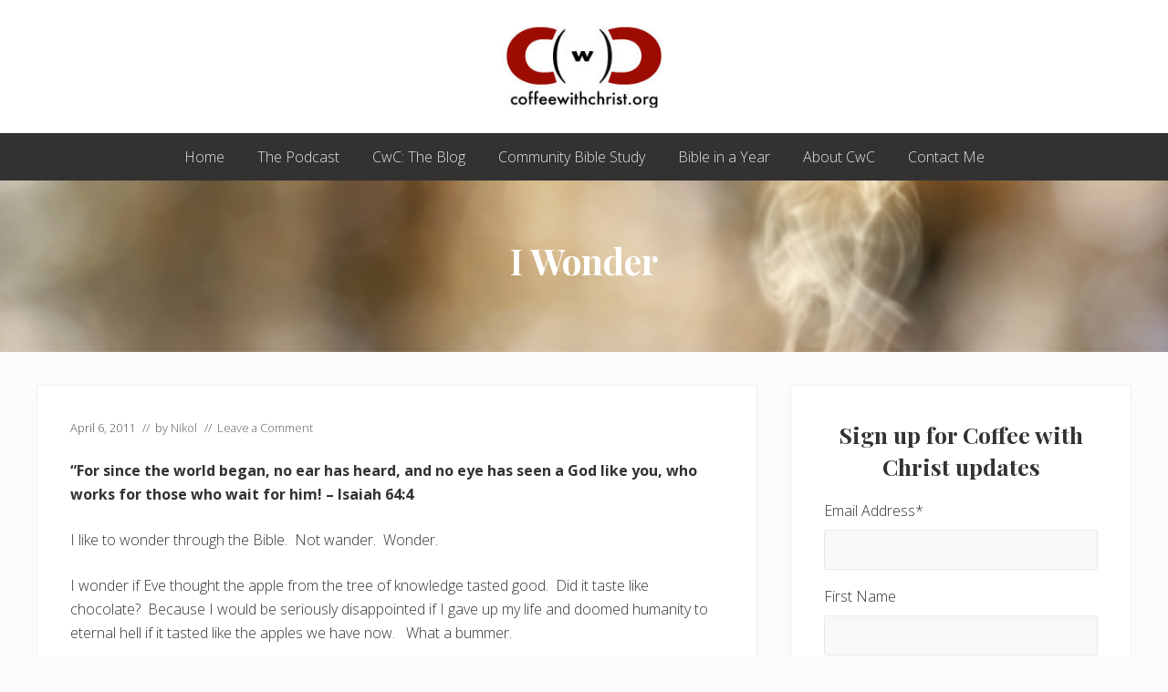

--- FILE ---
content_type: text/html; charset=UTF-8
request_url: https://coffeewithchrist.org/2011/04/i-wonder/
body_size: 12110
content:
<!DOCTYPE html>
<html lang="en">
<head >
<meta charset="UTF-8" />
<meta name="viewport" content="width=device-width, initial-scale=1" />
<title>I Wonder</title>
<meta name='robots' content='max-image-preview:large' />
<link rel='dns-prefetch' href='//fonts.googleapis.com' />
<link rel='dns-prefetch' href='//s.w.org' />
<link rel="alternate" type="application/rss+xml" title="Coffee with Christ &raquo; Feed" href="https://coffeewithchrist.org/feed/" />
<link rel="alternate" type="application/rss+xml" title="Coffee with Christ &raquo; Comments Feed" href="https://coffeewithchrist.org/comments/feed/" />
<link rel="alternate" type="application/rss+xml" title="Coffee with Christ &raquo; I Wonder Comments Feed" href="https://coffeewithchrist.org/2011/04/i-wonder/feed/" />
<link rel="canonical" href="https://coffeewithchrist.org/2011/04/i-wonder/" />
		<!-- This site uses the Google Analytics by ExactMetrics plugin v8.4.1 - Using Analytics tracking - https://www.exactmetrics.com/ -->
		<!-- Note: ExactMetrics is not currently configured on this site. The site owner needs to authenticate with Google Analytics in the ExactMetrics settings panel. -->
					<!-- No tracking code set -->
				<!-- / Google Analytics by ExactMetrics -->
		<script type="text/javascript">
window._wpemojiSettings = {"baseUrl":"https:\/\/s.w.org\/images\/core\/emoji\/14.0.0\/72x72\/","ext":".png","svgUrl":"https:\/\/s.w.org\/images\/core\/emoji\/14.0.0\/svg\/","svgExt":".svg","source":{"concatemoji":"https:\/\/coffeewithchrist.org\/wp-includes\/js\/wp-emoji-release.min.js?ver=6.0.11"}};
/*! This file is auto-generated */
!function(e,a,t){var n,r,o,i=a.createElement("canvas"),p=i.getContext&&i.getContext("2d");function s(e,t){var a=String.fromCharCode,e=(p.clearRect(0,0,i.width,i.height),p.fillText(a.apply(this,e),0,0),i.toDataURL());return p.clearRect(0,0,i.width,i.height),p.fillText(a.apply(this,t),0,0),e===i.toDataURL()}function c(e){var t=a.createElement("script");t.src=e,t.defer=t.type="text/javascript",a.getElementsByTagName("head")[0].appendChild(t)}for(o=Array("flag","emoji"),t.supports={everything:!0,everythingExceptFlag:!0},r=0;r<o.length;r++)t.supports[o[r]]=function(e){if(!p||!p.fillText)return!1;switch(p.textBaseline="top",p.font="600 32px Arial",e){case"flag":return s([127987,65039,8205,9895,65039],[127987,65039,8203,9895,65039])?!1:!s([55356,56826,55356,56819],[55356,56826,8203,55356,56819])&&!s([55356,57332,56128,56423,56128,56418,56128,56421,56128,56430,56128,56423,56128,56447],[55356,57332,8203,56128,56423,8203,56128,56418,8203,56128,56421,8203,56128,56430,8203,56128,56423,8203,56128,56447]);case"emoji":return!s([129777,127995,8205,129778,127999],[129777,127995,8203,129778,127999])}return!1}(o[r]),t.supports.everything=t.supports.everything&&t.supports[o[r]],"flag"!==o[r]&&(t.supports.everythingExceptFlag=t.supports.everythingExceptFlag&&t.supports[o[r]]);t.supports.everythingExceptFlag=t.supports.everythingExceptFlag&&!t.supports.flag,t.DOMReady=!1,t.readyCallback=function(){t.DOMReady=!0},t.supports.everything||(n=function(){t.readyCallback()},a.addEventListener?(a.addEventListener("DOMContentLoaded",n,!1),e.addEventListener("load",n,!1)):(e.attachEvent("onload",n),a.attachEvent("onreadystatechange",function(){"complete"===a.readyState&&t.readyCallback()})),(e=t.source||{}).concatemoji?c(e.concatemoji):e.wpemoji&&e.twemoji&&(c(e.twemoji),c(e.wpemoji)))}(window,document,window._wpemojiSettings);
</script>
<style type="text/css">
img.wp-smiley,
img.emoji {
	display: inline !important;
	border: none !important;
	box-shadow: none !important;
	height: 1em !important;
	width: 1em !important;
	margin: 0 0.07em !important;
	vertical-align: -0.1em !important;
	background: none !important;
	padding: 0 !important;
}
</style>
	<link rel='stylesheet' id='flick-css'  href='https://coffeewithchrist.org/wp-content/plugins/mailchimp//css/flick/flick.css?ver=6.0.11' type='text/css' media='all' />
<link rel='stylesheet' id='mailchimpSF_main_css-css'  href='https://coffeewithchrist.org/?mcsf_action=main_css&#038;ver=6.0.11' type='text/css' media='all' />
<!--[if IE]>
<link rel='stylesheet' id='mailchimpSF_ie_css-css'  href='https://coffeewithchrist.org/wp-content/plugins/mailchimp/css/ie.css?ver=6.0.11' type='text/css' media='all' />
<![endif]-->
<link rel='stylesheet' id='atomic-blocks-fontawesome-css'  href='https://coffeewithchrist.org/wp-content/plugins/atomic-blocks/dist/assets/fontawesome/css/all.min.css?ver=1626864714' type='text/css' media='all' />
<link rel='stylesheet' id='genesis-blocks-style-css-css'  href='https://coffeewithchrist.org/wp-content/plugins/genesis-blocks/dist/style-blocks.build.css?ver=1766672264' type='text/css' media='all' />
<link rel='stylesheet' id='wp-block-library-css'  href='https://coffeewithchrist.org/wp-includes/css/dist/block-library/style.min.css?ver=6.0.11' type='text/css' media='all' />
<link rel='stylesheet' id='atomic-blocks-style-css-css'  href='https://coffeewithchrist.org/wp-content/plugins/atomic-blocks/dist/blocks.style.build.css?ver=1626864714' type='text/css' media='all' />
<style id='global-styles-inline-css' type='text/css'>
body{--wp--preset--color--black: #000000;--wp--preset--color--cyan-bluish-gray: #abb8c3;--wp--preset--color--white: #ffffff;--wp--preset--color--pale-pink: #f78da7;--wp--preset--color--vivid-red: #cf2e2e;--wp--preset--color--luminous-vivid-orange: #ff6900;--wp--preset--color--luminous-vivid-amber: #fcb900;--wp--preset--color--light-green-cyan: #7bdcb5;--wp--preset--color--vivid-green-cyan: #00d084;--wp--preset--color--pale-cyan-blue: #8ed1fc;--wp--preset--color--vivid-cyan-blue: #0693e3;--wp--preset--color--vivid-purple: #9b51e0;--wp--preset--gradient--vivid-cyan-blue-to-vivid-purple: linear-gradient(135deg,rgba(6,147,227,1) 0%,rgb(155,81,224) 100%);--wp--preset--gradient--light-green-cyan-to-vivid-green-cyan: linear-gradient(135deg,rgb(122,220,180) 0%,rgb(0,208,130) 100%);--wp--preset--gradient--luminous-vivid-amber-to-luminous-vivid-orange: linear-gradient(135deg,rgba(252,185,0,1) 0%,rgba(255,105,0,1) 100%);--wp--preset--gradient--luminous-vivid-orange-to-vivid-red: linear-gradient(135deg,rgba(255,105,0,1) 0%,rgb(207,46,46) 100%);--wp--preset--gradient--very-light-gray-to-cyan-bluish-gray: linear-gradient(135deg,rgb(238,238,238) 0%,rgb(169,184,195) 100%);--wp--preset--gradient--cool-to-warm-spectrum: linear-gradient(135deg,rgb(74,234,220) 0%,rgb(151,120,209) 20%,rgb(207,42,186) 40%,rgb(238,44,130) 60%,rgb(251,105,98) 80%,rgb(254,248,76) 100%);--wp--preset--gradient--blush-light-purple: linear-gradient(135deg,rgb(255,206,236) 0%,rgb(152,150,240) 100%);--wp--preset--gradient--blush-bordeaux: linear-gradient(135deg,rgb(254,205,165) 0%,rgb(254,45,45) 50%,rgb(107,0,62) 100%);--wp--preset--gradient--luminous-dusk: linear-gradient(135deg,rgb(255,203,112) 0%,rgb(199,81,192) 50%,rgb(65,88,208) 100%);--wp--preset--gradient--pale-ocean: linear-gradient(135deg,rgb(255,245,203) 0%,rgb(182,227,212) 50%,rgb(51,167,181) 100%);--wp--preset--gradient--electric-grass: linear-gradient(135deg,rgb(202,248,128) 0%,rgb(113,206,126) 100%);--wp--preset--gradient--midnight: linear-gradient(135deg,rgb(2,3,129) 0%,rgb(40,116,252) 100%);--wp--preset--duotone--dark-grayscale: url('#wp-duotone-dark-grayscale');--wp--preset--duotone--grayscale: url('#wp-duotone-grayscale');--wp--preset--duotone--purple-yellow: url('#wp-duotone-purple-yellow');--wp--preset--duotone--blue-red: url('#wp-duotone-blue-red');--wp--preset--duotone--midnight: url('#wp-duotone-midnight');--wp--preset--duotone--magenta-yellow: url('#wp-duotone-magenta-yellow');--wp--preset--duotone--purple-green: url('#wp-duotone-purple-green');--wp--preset--duotone--blue-orange: url('#wp-duotone-blue-orange');--wp--preset--font-size--small: 13px;--wp--preset--font-size--medium: 20px;--wp--preset--font-size--large: 36px;--wp--preset--font-size--x-large: 42px;}.has-black-color{color: var(--wp--preset--color--black) !important;}.has-cyan-bluish-gray-color{color: var(--wp--preset--color--cyan-bluish-gray) !important;}.has-white-color{color: var(--wp--preset--color--white) !important;}.has-pale-pink-color{color: var(--wp--preset--color--pale-pink) !important;}.has-vivid-red-color{color: var(--wp--preset--color--vivid-red) !important;}.has-luminous-vivid-orange-color{color: var(--wp--preset--color--luminous-vivid-orange) !important;}.has-luminous-vivid-amber-color{color: var(--wp--preset--color--luminous-vivid-amber) !important;}.has-light-green-cyan-color{color: var(--wp--preset--color--light-green-cyan) !important;}.has-vivid-green-cyan-color{color: var(--wp--preset--color--vivid-green-cyan) !important;}.has-pale-cyan-blue-color{color: var(--wp--preset--color--pale-cyan-blue) !important;}.has-vivid-cyan-blue-color{color: var(--wp--preset--color--vivid-cyan-blue) !important;}.has-vivid-purple-color{color: var(--wp--preset--color--vivid-purple) !important;}.has-black-background-color{background-color: var(--wp--preset--color--black) !important;}.has-cyan-bluish-gray-background-color{background-color: var(--wp--preset--color--cyan-bluish-gray) !important;}.has-white-background-color{background-color: var(--wp--preset--color--white) !important;}.has-pale-pink-background-color{background-color: var(--wp--preset--color--pale-pink) !important;}.has-vivid-red-background-color{background-color: var(--wp--preset--color--vivid-red) !important;}.has-luminous-vivid-orange-background-color{background-color: var(--wp--preset--color--luminous-vivid-orange) !important;}.has-luminous-vivid-amber-background-color{background-color: var(--wp--preset--color--luminous-vivid-amber) !important;}.has-light-green-cyan-background-color{background-color: var(--wp--preset--color--light-green-cyan) !important;}.has-vivid-green-cyan-background-color{background-color: var(--wp--preset--color--vivid-green-cyan) !important;}.has-pale-cyan-blue-background-color{background-color: var(--wp--preset--color--pale-cyan-blue) !important;}.has-vivid-cyan-blue-background-color{background-color: var(--wp--preset--color--vivid-cyan-blue) !important;}.has-vivid-purple-background-color{background-color: var(--wp--preset--color--vivid-purple) !important;}.has-black-border-color{border-color: var(--wp--preset--color--black) !important;}.has-cyan-bluish-gray-border-color{border-color: var(--wp--preset--color--cyan-bluish-gray) !important;}.has-white-border-color{border-color: var(--wp--preset--color--white) !important;}.has-pale-pink-border-color{border-color: var(--wp--preset--color--pale-pink) !important;}.has-vivid-red-border-color{border-color: var(--wp--preset--color--vivid-red) !important;}.has-luminous-vivid-orange-border-color{border-color: var(--wp--preset--color--luminous-vivid-orange) !important;}.has-luminous-vivid-amber-border-color{border-color: var(--wp--preset--color--luminous-vivid-amber) !important;}.has-light-green-cyan-border-color{border-color: var(--wp--preset--color--light-green-cyan) !important;}.has-vivid-green-cyan-border-color{border-color: var(--wp--preset--color--vivid-green-cyan) !important;}.has-pale-cyan-blue-border-color{border-color: var(--wp--preset--color--pale-cyan-blue) !important;}.has-vivid-cyan-blue-border-color{border-color: var(--wp--preset--color--vivid-cyan-blue) !important;}.has-vivid-purple-border-color{border-color: var(--wp--preset--color--vivid-purple) !important;}.has-vivid-cyan-blue-to-vivid-purple-gradient-background{background: var(--wp--preset--gradient--vivid-cyan-blue-to-vivid-purple) !important;}.has-light-green-cyan-to-vivid-green-cyan-gradient-background{background: var(--wp--preset--gradient--light-green-cyan-to-vivid-green-cyan) !important;}.has-luminous-vivid-amber-to-luminous-vivid-orange-gradient-background{background: var(--wp--preset--gradient--luminous-vivid-amber-to-luminous-vivid-orange) !important;}.has-luminous-vivid-orange-to-vivid-red-gradient-background{background: var(--wp--preset--gradient--luminous-vivid-orange-to-vivid-red) !important;}.has-very-light-gray-to-cyan-bluish-gray-gradient-background{background: var(--wp--preset--gradient--very-light-gray-to-cyan-bluish-gray) !important;}.has-cool-to-warm-spectrum-gradient-background{background: var(--wp--preset--gradient--cool-to-warm-spectrum) !important;}.has-blush-light-purple-gradient-background{background: var(--wp--preset--gradient--blush-light-purple) !important;}.has-blush-bordeaux-gradient-background{background: var(--wp--preset--gradient--blush-bordeaux) !important;}.has-luminous-dusk-gradient-background{background: var(--wp--preset--gradient--luminous-dusk) !important;}.has-pale-ocean-gradient-background{background: var(--wp--preset--gradient--pale-ocean) !important;}.has-electric-grass-gradient-background{background: var(--wp--preset--gradient--electric-grass) !important;}.has-midnight-gradient-background{background: var(--wp--preset--gradient--midnight) !important;}.has-small-font-size{font-size: var(--wp--preset--font-size--small) !important;}.has-medium-font-size{font-size: var(--wp--preset--font-size--medium) !important;}.has-large-font-size{font-size: var(--wp--preset--font-size--large) !important;}.has-x-large-font-size{font-size: var(--wp--preset--font-size--x-large) !important;}
</style>
<link rel='stylesheet' id='disclosure-picker-plugin-styles-css'  href='https://coffeewithchrist.org/wp-content/plugins/disclosure-picker/css/display.css?ver=6.0.11' type='text/css' media='all' />
<link rel='stylesheet' id='optinforms-stylesheet-css'  href='https://coffeewithchrist.org/wp-content/plugins/optin-forms/css/optinforms.css?ver=1.3.7.1' type='text/css' media='all' />
<link rel='stylesheet' id='optinforms-googleFont-css'  href='//fonts.googleapis.com/css?family=News+Cycle&#038;ver=6.0.11' type='text/css' media='all' />
<link rel='stylesheet' id='ssp-recent-episodes-css'  href='https://coffeewithchrist.org/wp-content/plugins/seriously-simple-podcasting/assets/css/recent-episodes.css?ver=2.7.2' type='text/css' media='all' />
<link rel='stylesheet' id='mc4wp-form-themes-css'  href='https://coffeewithchrist.org/wp-content/plugins/mailchimp-for-wp/assets/css/form-themes.css?ver=4.8.6' type='text/css' media='all' />
<link rel='stylesheet' id='maitheme-google-fonts-css'  href='//fonts.googleapis.com/css?family=Muli%3A200%2C200i%7COpen+Sans%3A300%2C300i%2C400%2C400i%2C700%2C700i%7CPlayfair+Display%3A700%2C700i&#038;ver=1.1.0' type='text/css' media='all' />
<link rel='stylesheet' id='mai-theme-engine-css'  href='https://coffeewithchrist.org/wp-content/plugins/mai-theme-engine/assets/css/mai-theme.min.css?ver=1.13.1' type='text/css' media='all' />
<link rel='stylesheet' id='flexington-css'  href='https://coffeewithchrist.org/wp-content/plugins/mai-theme-engine/assets/css/flexington.min.css?ver=2.5.0' type='text/css' media='all' />
<style id='akismet-widget-style-inline-css' type='text/css'>

			.a-stats {
				--akismet-color-mid-green: #357b49;
				--akismet-color-white: #fff;
				--akismet-color-light-grey: #f6f7f7;

				max-width: 350px;
				width: auto;
			}

			.a-stats * {
				all: unset;
				box-sizing: border-box;
			}

			.a-stats strong {
				font-weight: 600;
			}

			.a-stats a.a-stats__link,
			.a-stats a.a-stats__link:visited,
			.a-stats a.a-stats__link:active {
				background: var(--akismet-color-mid-green);
				border: none;
				box-shadow: none;
				border-radius: 8px;
				color: var(--akismet-color-white);
				cursor: pointer;
				display: block;
				font-family: -apple-system, BlinkMacSystemFont, 'Segoe UI', 'Roboto', 'Oxygen-Sans', 'Ubuntu', 'Cantarell', 'Helvetica Neue', sans-serif;
				font-weight: 500;
				padding: 12px;
				text-align: center;
				text-decoration: none;
				transition: all 0.2s ease;
			}

			/* Extra specificity to deal with TwentyTwentyOne focus style */
			.widget .a-stats a.a-stats__link:focus {
				background: var(--akismet-color-mid-green);
				color: var(--akismet-color-white);
				text-decoration: none;
			}

			.a-stats a.a-stats__link:hover {
				filter: brightness(110%);
				box-shadow: 0 4px 12px rgba(0, 0, 0, 0.06), 0 0 2px rgba(0, 0, 0, 0.16);
			}

			.a-stats .count {
				color: var(--akismet-color-white);
				display: block;
				font-size: 1.5em;
				line-height: 1.4;
				padding: 0 13px;
				white-space: nowrap;
			}
		
</style>
<link rel='stylesheet' id='simple-social-icons-font-css'  href='https://coffeewithchrist.org/wp-content/plugins/simple-social-icons/css/style.css?ver=3.0.2' type='text/css' media='all' />
<link rel='stylesheet' id='mai-lifestyle-pro-css'  href='https://coffeewithchrist.org/wp-content/themes/mai-lifestyle-pro/style.css?ver=1.1.0.11320192215' type='text/css' media='all' />
<script type='text/javascript' src='https://coffeewithchrist.org/wp-includes/js/jquery/jquery.min.js?ver=3.6.0' id='jquery-core-js'></script>
<script type='text/javascript' src='https://coffeewithchrist.org/wp-includes/js/jquery/jquery-migrate.min.js?ver=3.3.2' id='jquery-migrate-js'></script>
<script type='text/javascript' src='https://coffeewithchrist.org/wp-content/plugins/mailchimp//js/scrollTo.js?ver=1.5.7' id='jquery_scrollto-js'></script>
<script type='text/javascript' src='https://coffeewithchrist.org/wp-includes/js/jquery/jquery.form.min.js?ver=4.3.0' id='jquery-form-js'></script>
<script type='text/javascript' id='mailchimpSF_main_js-js-extra'>
/* <![CDATA[ */
var mailchimpSF = {"ajax_url":"https:\/\/coffeewithchrist.org\/"};
/* ]]> */
</script>
<script type='text/javascript' src='https://coffeewithchrist.org/wp-content/plugins/mailchimp//js/mailchimp.js?ver=1.5.7' id='mailchimpSF_main_js-js'></script>
<script type='text/javascript' src='https://coffeewithchrist.org/wp-includes/js/jquery/ui/core.min.js?ver=1.13.1' id='jquery-ui-core-js'></script>
<script type='text/javascript' src='https://coffeewithchrist.org/wp-content/plugins/mailchimp//js/datepicker.js?ver=6.0.11' id='datepicker-js'></script>
<link rel="https://api.w.org/" href="https://coffeewithchrist.org/wp-json/" /><link rel="alternate" type="application/json" href="https://coffeewithchrist.org/wp-json/wp/v2/posts/797" /><link rel="EditURI" type="application/rsd+xml" title="RSD" href="https://coffeewithchrist.org/xmlrpc.php?rsd" />
<link rel="alternate" type="application/json+oembed" href="https://coffeewithchrist.org/wp-json/oembed/1.0/embed?url=https%3A%2F%2Fcoffeewithchrist.org%2F2011%2F04%2Fi-wonder%2F" />
<link rel="alternate" type="text/xml+oembed" href="https://coffeewithchrist.org/wp-json/oembed/1.0/embed?url=https%3A%2F%2Fcoffeewithchrist.org%2F2011%2F04%2Fi-wonder%2F&#038;format=xml" />
<script type="text/javascript">
        jQuery(function($) {
            $('.date-pick').each(function() {
                var format = $(this).data('format') || 'mm/dd/yyyy';
                format = format.replace(/yyyy/i, 'yy');
                $(this).datepicker({
                    autoFocusNextInput: true,
                    constrainInput: false,
                    changeMonth: true,
                    changeYear: true,
                    beforeShow: function(input, inst) { $('#ui-datepicker-div').addClass('show'); },
                    dateFormat: format.toLowerCase(),
                });
            });
            d = new Date();
            $('.birthdate-pick').each(function() {
                var format = $(this).data('format') || 'mm/dd';
                format = format.replace(/yyyy/i, 'yy');
                $(this).datepicker({
                    autoFocusNextInput: true,
                    constrainInput: false,
                    changeMonth: true,
                    changeYear: false,
                    minDate: new Date(d.getFullYear(), 1-1, 1),
                    maxDate: new Date(d.getFullYear(), 12-1, 31),
                    beforeShow: function(input, inst) { $('#ui-datepicker-div').removeClass('show'); },
                    dateFormat: format.toLowerCase(),
                });

            });

        });
    </script>

<link rel="alternate" type="application/rss+xml" title="Podcast RSS feed" href="https://coffeewithchrist.org/feed/podcast" />

<link rel="pingback" href="https://coffeewithchrist.org/xmlrpc.php" />
<style>
	:root {
		--header-spacer: 0;
		--text-title: 100%;
		--logo-width: 180px;
		--logo-shrink-width: 125px;
		--logo-margin-top: 24px;
		--logo-margin-bottom: 24px;
	}
	.site-title.has-text-title a {
		font-size: var(--text-title);
	}
	@media only screen and (min-width: 769px) {
		.site-title a {
			margin-top: var(--logo-margin-top);
			margin-bottom: var(--logo-margin-bottom);
		}
		.custom-logo-link {
			max-width: var(--logo-width);
		}
	}
	@media only screen and (max-width: 768px) {
		.site-title a {
			margin-top: 4px;
			margin-bottom: 4px;
		}
		.custom-logo-link {
			max-width: var(--logo-shrink-width);
		}
	}
	</style><style>
	@media only screen and (max-width: 768px) {
		.header-before,
		.header-left,
		.header-right,
		.nav-primary,
		.nav-secondary {
			display: none;
		}
		.mai-toggle {
			display: block;
		}
	}
	</style><link rel="icon" href="https://coffeewithchrist.org/wp-content/uploads/2017/01/cropped-IMG_0138-32x32.jpg" sizes="32x32" />
<link rel="icon" href="https://coffeewithchrist.org/wp-content/uploads/2017/01/cropped-IMG_0138-192x192.jpg" sizes="192x192" />
<link rel="apple-touch-icon" href="https://coffeewithchrist.org/wp-content/uploads/2017/01/cropped-IMG_0138-180x180.jpg" />
<meta name="msapplication-TileImage" content="https://coffeewithchrist.org/wp-content/uploads/2017/01/cropped-IMG_0138-270x270.jpg" />
</head>
<body class="post-template-default single single-post postid-797 single-format-standard wp-custom-logo header-full-width content-sidebar genesis-breadcrumbs-hidden genesis-footer-widgets-hidden has-standard-menu singular no-js has-banner-area text-md has-sidebar has-one-sidebar" itemscope itemtype="https://schema.org/WebPage"><svg xmlns="http://www.w3.org/2000/svg" viewBox="0 0 0 0" width="0" height="0" focusable="false" role="none" style="visibility: hidden; position: absolute; left: -9999px; overflow: hidden;" ><defs><filter id="wp-duotone-dark-grayscale"><feColorMatrix color-interpolation-filters="sRGB" type="matrix" values=" .299 .587 .114 0 0 .299 .587 .114 0 0 .299 .587 .114 0 0 .299 .587 .114 0 0 " /><feComponentTransfer color-interpolation-filters="sRGB" ><feFuncR type="table" tableValues="0 0.49803921568627" /><feFuncG type="table" tableValues="0 0.49803921568627" /><feFuncB type="table" tableValues="0 0.49803921568627" /><feFuncA type="table" tableValues="1 1" /></feComponentTransfer><feComposite in2="SourceGraphic" operator="in" /></filter></defs></svg><svg xmlns="http://www.w3.org/2000/svg" viewBox="0 0 0 0" width="0" height="0" focusable="false" role="none" style="visibility: hidden; position: absolute; left: -9999px; overflow: hidden;" ><defs><filter id="wp-duotone-grayscale"><feColorMatrix color-interpolation-filters="sRGB" type="matrix" values=" .299 .587 .114 0 0 .299 .587 .114 0 0 .299 .587 .114 0 0 .299 .587 .114 0 0 " /><feComponentTransfer color-interpolation-filters="sRGB" ><feFuncR type="table" tableValues="0 1" /><feFuncG type="table" tableValues="0 1" /><feFuncB type="table" tableValues="0 1" /><feFuncA type="table" tableValues="1 1" /></feComponentTransfer><feComposite in2="SourceGraphic" operator="in" /></filter></defs></svg><svg xmlns="http://www.w3.org/2000/svg" viewBox="0 0 0 0" width="0" height="0" focusable="false" role="none" style="visibility: hidden; position: absolute; left: -9999px; overflow: hidden;" ><defs><filter id="wp-duotone-purple-yellow"><feColorMatrix color-interpolation-filters="sRGB" type="matrix" values=" .299 .587 .114 0 0 .299 .587 .114 0 0 .299 .587 .114 0 0 .299 .587 .114 0 0 " /><feComponentTransfer color-interpolation-filters="sRGB" ><feFuncR type="table" tableValues="0.54901960784314 0.98823529411765" /><feFuncG type="table" tableValues="0 1" /><feFuncB type="table" tableValues="0.71764705882353 0.25490196078431" /><feFuncA type="table" tableValues="1 1" /></feComponentTransfer><feComposite in2="SourceGraphic" operator="in" /></filter></defs></svg><svg xmlns="http://www.w3.org/2000/svg" viewBox="0 0 0 0" width="0" height="0" focusable="false" role="none" style="visibility: hidden; position: absolute; left: -9999px; overflow: hidden;" ><defs><filter id="wp-duotone-blue-red"><feColorMatrix color-interpolation-filters="sRGB" type="matrix" values=" .299 .587 .114 0 0 .299 .587 .114 0 0 .299 .587 .114 0 0 .299 .587 .114 0 0 " /><feComponentTransfer color-interpolation-filters="sRGB" ><feFuncR type="table" tableValues="0 1" /><feFuncG type="table" tableValues="0 0.27843137254902" /><feFuncB type="table" tableValues="0.5921568627451 0.27843137254902" /><feFuncA type="table" tableValues="1 1" /></feComponentTransfer><feComposite in2="SourceGraphic" operator="in" /></filter></defs></svg><svg xmlns="http://www.w3.org/2000/svg" viewBox="0 0 0 0" width="0" height="0" focusable="false" role="none" style="visibility: hidden; position: absolute; left: -9999px; overflow: hidden;" ><defs><filter id="wp-duotone-midnight"><feColorMatrix color-interpolation-filters="sRGB" type="matrix" values=" .299 .587 .114 0 0 .299 .587 .114 0 0 .299 .587 .114 0 0 .299 .587 .114 0 0 " /><feComponentTransfer color-interpolation-filters="sRGB" ><feFuncR type="table" tableValues="0 0" /><feFuncG type="table" tableValues="0 0.64705882352941" /><feFuncB type="table" tableValues="0 1" /><feFuncA type="table" tableValues="1 1" /></feComponentTransfer><feComposite in2="SourceGraphic" operator="in" /></filter></defs></svg><svg xmlns="http://www.w3.org/2000/svg" viewBox="0 0 0 0" width="0" height="0" focusable="false" role="none" style="visibility: hidden; position: absolute; left: -9999px; overflow: hidden;" ><defs><filter id="wp-duotone-magenta-yellow"><feColorMatrix color-interpolation-filters="sRGB" type="matrix" values=" .299 .587 .114 0 0 .299 .587 .114 0 0 .299 .587 .114 0 0 .299 .587 .114 0 0 " /><feComponentTransfer color-interpolation-filters="sRGB" ><feFuncR type="table" tableValues="0.78039215686275 1" /><feFuncG type="table" tableValues="0 0.94901960784314" /><feFuncB type="table" tableValues="0.35294117647059 0.47058823529412" /><feFuncA type="table" tableValues="1 1" /></feComponentTransfer><feComposite in2="SourceGraphic" operator="in" /></filter></defs></svg><svg xmlns="http://www.w3.org/2000/svg" viewBox="0 0 0 0" width="0" height="0" focusable="false" role="none" style="visibility: hidden; position: absolute; left: -9999px; overflow: hidden;" ><defs><filter id="wp-duotone-purple-green"><feColorMatrix color-interpolation-filters="sRGB" type="matrix" values=" .299 .587 .114 0 0 .299 .587 .114 0 0 .299 .587 .114 0 0 .299 .587 .114 0 0 " /><feComponentTransfer color-interpolation-filters="sRGB" ><feFuncR type="table" tableValues="0.65098039215686 0.40392156862745" /><feFuncG type="table" tableValues="0 1" /><feFuncB type="table" tableValues="0.44705882352941 0.4" /><feFuncA type="table" tableValues="1 1" /></feComponentTransfer><feComposite in2="SourceGraphic" operator="in" /></filter></defs></svg><svg xmlns="http://www.w3.org/2000/svg" viewBox="0 0 0 0" width="0" height="0" focusable="false" role="none" style="visibility: hidden; position: absolute; left: -9999px; overflow: hidden;" ><defs><filter id="wp-duotone-blue-orange"><feColorMatrix color-interpolation-filters="sRGB" type="matrix" values=" .299 .587 .114 0 0 .299 .587 .114 0 0 .299 .587 .114 0 0 .299 .587 .114 0 0 " /><feComponentTransfer color-interpolation-filters="sRGB" ><feFuncR type="table" tableValues="0.098039215686275 1" /><feFuncG type="table" tableValues="0 0.66274509803922" /><feFuncB type="table" tableValues="0.84705882352941 0.41960784313725" /><feFuncA type="table" tableValues="1 1" /></feComponentTransfer><feComposite in2="SourceGraphic" operator="in" /></filter></defs></svg>	<script>
		//<![CDATA[
		( function() {
			var c = document.body.classList;
			c.remove( 'no-js' );
			c.add( 'js' );
		})();
		//]]>
	</script>
	<div class="site-container"><ul class="genesis-skip-link"><li><a href="#mai-toggle" class="screen-reader-shortcut"> Menu</a></li><li><a href="#genesis-nav-primary" class="screen-reader-shortcut"> Skip to primary navigation</a></li><li><a href="#genesis-content" class="screen-reader-shortcut"> Skip to main content</a></li><li><a href="#genesis-sidebar-primary" class="screen-reader-shortcut"> Skip to primary sidebar</a></li></ul><span id="header-trigger-wrap"><span id="header-trigger"></span></span><header class="site-header no-header-content" itemscope itemtype="https://schema.org/WPHeader"><div class="wrap"><div class="site-header-row row middle-xs between-xs around-md"><div class="title-area col col-xs-auto center-xs"><p class="site-title" itemprop="headline"><a href="https://coffeewithchrist.org/" class="custom-logo-link" rel="home"><img width="206" height="103" src="https://coffeewithchrist.org/wp-content/uploads/2019/11/cropped-CwCLogo-wp-header.jpg" class="custom-logo" alt="Coffee with Christ" /></a></p><p class="site-description screen-reader-text" itemprop="description">Discovering True Intimacy with Our Savior</p></div></div><div id="mai-menu" class="mai-menu"><div class="mai-menu-outer"><div class="mai-menu-inner"><form class="search-form" method="get" action="https://coffeewithchrist.org/" role="search" itemprop="potentialAction" itemscope itemtype="https://schema.org/SearchAction"><label class="search-form-label screen-reader-text" for="searchform-2">Search this website</label><input class="search-form-input" type="search" name="s" id="searchform-2" placeholder="Search this website" itemprop="query-input"><input class="search-form-submit" type="submit" value="Search"><meta content="https://coffeewithchrist.org/?s={s}" itemprop="target"></form><div class="menu-header-menu-container"><ul id="menu-header-menu" class="menu"><li id="menu-item-2808" class="menu-item menu-item-type-post_type menu-item-object-page menu-item-home menu-item-2808"><a href="https://coffeewithchrist.org/" itemprop="url">Home</a></li>
<li id="menu-item-2895" class="menu-item menu-item-type-post_type_archive menu-item-object-podcast menu-item-2895"><a href="https://coffeewithchrist.org/podcast/" itemprop="url">The Podcast</a></li>
<li id="menu-item-2845" class="menu-item menu-item-type-post_type menu-item-object-page current_page_parent menu-item-2845"><a href="https://coffeewithchrist.org/blog/" itemprop="url">CwC:  The Blog</a></li>
<li id="menu-item-2819" class="menu-item menu-item-type-post_type menu-item-object-page menu-item-2819"><a href="https://coffeewithchrist.org/community-bible-study/" itemprop="url">Community Bible Study</a></li>
<li id="menu-item-2820" class="menu-item menu-item-type-post_type menu-item-object-page menu-item-2820"><a href="https://coffeewithchrist.org/bible-in-a-year/" itemprop="url">Bible in a Year</a></li>
<li id="menu-item-2822" class="menu-item menu-item-type-post_type menu-item-object-page menu-item-2822"><a href="https://coffeewithchrist.org/cwc/" itemprop="url">About CwC</a></li>
<li id="menu-item-2821" class="menu-item menu-item-type-post_type menu-item-object-page menu-item-2821"><a href="https://coffeewithchrist.org/contact-me/" itemprop="url">Contact Me</a></li>
</ul></div></div></div></div></div></header><nav class="nav-primary" aria-label="Main" itemscope itemtype="https://schema.org/SiteNavigationElement" id="genesis-nav-primary"><div class="wrap"><ul id="menu-header-menu-1" class="menu genesis-nav-menu menu-primary js-superfish"><li class="menu-item menu-item-type-post_type menu-item-object-page menu-item-home menu-item-2808"><a href="https://coffeewithchrist.org/" itemprop="url"><span itemprop="name">Home</span></a></li>
<li class="menu-item menu-item-type-post_type_archive menu-item-object-podcast menu-item-2895"><a href="https://coffeewithchrist.org/podcast/" itemprop="url"><span itemprop="name">The Podcast</span></a></li>
<li class="menu-item menu-item-type-post_type menu-item-object-page current_page_parent menu-item-2845"><a href="https://coffeewithchrist.org/blog/" itemprop="url"><span itemprop="name">CwC:  The Blog</span></a></li>
<li class="menu-item menu-item-type-post_type menu-item-object-page menu-item-2819"><a href="https://coffeewithchrist.org/community-bible-study/" itemprop="url"><span itemprop="name">Community Bible Study</span></a></li>
<li class="menu-item menu-item-type-post_type menu-item-object-page menu-item-2820"><a href="https://coffeewithchrist.org/bible-in-a-year/" itemprop="url"><span itemprop="name">Bible in a Year</span></a></li>
<li class="menu-item menu-item-type-post_type menu-item-object-page menu-item-2822"><a href="https://coffeewithchrist.org/cwc/" itemprop="url"><span itemprop="name">About CwC</span></a></li>
<li class="menu-item menu-item-type-post_type menu-item-object-page menu-item-2821"><a href="https://coffeewithchrist.org/contact-me/" itemprop="url"><span itemprop="name">Contact Me</span></a></li>
</ul></div></nav><section class="section banner-area width-full has-bg-image light-content" style="background-color: #f1f1f1;"><picture class="bg-picture"><source srcset="https://coffeewithchrist.org/wp-content/uploads/2019/11/AdobeStock_291444082.jpeg" media="(max-width: 260px)"><source srcset="https://coffeewithchrist.org/wp-content/uploads/2019/11/AdobeStock_291444082.jpeg" media="(max-width: 350px)"><source srcset="https://coffeewithchrist.org/wp-content/uploads/2019/11/AdobeStock_291444082.jpeg" media="(max-width: 550px)"><source srcset="https://coffeewithchrist.org/wp-content/uploads/2019/11/AdobeStock_291444082.jpeg" media="(max-width: 800px)"><img width="1" height="1" src="https://coffeewithchrist.org/wp-content/uploads/2019/11/AdobeStock_291444082.jpeg" class="bg-image" alt="" loading="lazy" /></picture><div class="wrap height-md center-xs text-xs-center text-lg"><div class="section-content width-auto"><h1 class="banner-title">I Wonder</h1>
</div></div></section><div class="site-inner"><div class="content-sidebar-wrap has-boxed-children"><main class="content" id="genesis-content"><article class="post-797 post type-post status-publish format-standard category-reflections entry boxed" aria-label="I Wonder" itemscope itemtype="https://schema.org/CreativeWork"><header class="entry-header"><p class="entry-meta"><time class="entry-time" itemprop="datePublished" datetime="2011-04-06T04:00:58-05:00">April 6, 2011</time> <span class="entry-author" itemprop="author" itemscope itemtype="https://schema.org/Person">//&nbsp;&nbsp;by&nbsp;<a href="https://coffeewithchrist.org/author/admin/" class="entry-author-link" rel="author" itemprop="url"><span class="entry-author-name" itemprop="name">Nikol</span></a></span><span class="entry-comments-link">//&nbsp;&nbsp;<a class="scroll-to" href="#respond">Leave a Comment</a></span> </p></header><div class="entry-content" itemprop="text"><p><strong><span style="font-size: medium;">&#8220;For since the world began, no ear has heard, and no eye has seen a God like you, who works for those who wait for him! &#8211; Isaiah 64:4</span></strong></p>
<p>I like to wonder through the Bible.  Not wander.  Wonder.  </p>
<p>I wonder if Eve thought the apple from the tree of knowledge tasted good.  Did it taste like chocolate?  Because I would be seriously disappointed if I gave up my life and doomed humanity to eternal hell if it tasted like the apples we have now.   What a bummer. </p>
<p>I wonder if Noah got tired of cleaning up after the animals, or if Sarai ever thought she needed to check Abram into the Wack Shack because he kept talking about this son they were going to have&#8230;when they were ninety!</p>
<p>I really started to wonder why David did not kill Saul when he had the chance.  David had a chance to kill him not once, but twice! </p>
<p>In 1 Samuel 24, we pick up at David&#8217;s second chance to kill Saul.  He and his friend, Abishai, sneak into Saul’s camp.  They tiptoe past <strong>3,000 armed men</strong> and stand beside Saul while he is fast sleep.  A spear sits beside Saul’s head.  Just one strike of that spear and David could ascend to his rightful place on the throne. </p>
<p>When David had the opportunity to take matters into His own hands, he didn’t.   ﻿﻿﻿﻿﻿﻿As he stood among 3,000 men who could have killed him in a split second &#8212; and without a moment&#8217;s pause &#8212; David did the unfathomable.</p>
<p>David chose instead to make an impression that Saul would carry with him for the rest of his life:  He waited on God&#8217;s timing.  He chose God&#8217;s way and God&#8217;s plan.  David trusted God to fight his battles for him, and he respected God&#8217;s decision to keep Saul as king.</p>
<p>I wonder if Saul thought about how close he came to death. <br />
I wonder if he ever slept in peace again. <br />
I wonder what he thought of his “big” army when he realized how close David came to taking his life. <br />
I wonder.<br />
I wonder if I was in the same position if I would take the high road.<br />
I wonder if I would wait on God.<br />
I wonder if I would resist the temptation to take what was mine in my timing, and instead allow God to gift it to me personally, in His timing.<br />
I wonder.</p>

			

<!-- Form created by Optin Forms plugin by WPKube: create beautiful optin forms with ease! -->
<!-- https://wpkube.com/ -->
			<div id="optinforms-form5-container" class="optinforms-form-container" >
								<form method="post"  class="" action="https://coffeewithchrist.us10.list-manage.com/subscribe/post?u=3e56e4f214e8d024c3d1ee1a9&amp;id=4ec6fc359c" >
										<div id="optinforms-form5" style="background:#333333;">
						<div id="optinforms-form5-container-left">
							<div id="optinforms-form5-title" style="font-family:News Cycle; font-size:24px; line-height:24px; color:#d6002e">GET THE NEWSLETTER</div><!--optinforms-form5-title-->
							<input required type="text" id="optinforms-form5-name-field" name="OF_NAME" placeholder="Enter Your Name" style="font-family:Arial, Helvetica, sans-serif; font-size:12px; color:#000000" />
							<input required type="text" id="optinforms-form5-email-field" name="EMAIL" placeholder="Enter Your Email" style="font-family:Arial, Helvetica, sans-serif; font-size:12px; color:#000000" />
							
		<input type="hidden" name="FNAME" autocomplete="off" class="optinforms-mailchimp-field" />
		<input type="hidden" name="LNAME" autocomplete="off" class="optinforms-mailchimp-field" />

									<input type="submit" name="submit" id="optinforms-form5-button" value="SUBSCRIBE FOR FREE" style="font-family:Arial, Helvetica, sans-serif; font-size:16px; color:#FFFFFF; background-color:#d6002e" />
								<div class="optinforms-status-success-message" style="display:none;">Thank you for subscribing.</div>
	<div class="optinforms-status-error-message" style="display:none;">Something went wrong.</div>
								
		<div class="optinforms-confirm-checkbox optinforms-form1-confirm-checkbox">

			<input type="checkbox" required /> I agree to have my personal information transfered to MailChimp ( <a href="https://mailchimp.com/legal/privacy/" target="_blank">more information</a> )
		</div><!-- .optinforms-confirm-checkbox -->

							</div><!--optinforms-form5-container-left-->
						<div id="optinforms-form5-container-right">
							<div id="optinforms-form5-subtitle" style="font-family:Georgia; font-size:16px; color:#cccccc">Don&#039;t miss a post!  Sign up to receive updates straight to your inbox.</div><!--optinforms-form5-subtitle-->
							<div id="optinforms-form5-disclaimer" style="font-family:Georgia, Times New Roman, Times, serif; font-size:14px; color:#727272">We hate spam. Your email address will not be sold or shared with anyone else.</div><!--optinforms-form5-disclaimer-->
						</div><!--optinforms-form5-container-right-->
						<div class="clear"></div>
					</div><!--optinforms-form5-->
					<div class="clear"></div>
									</form>
			</div><!--optinforms-form5-container-->
			<div class="clear"></div>
			
<!-- / Optin Forms -->

			<style type='text/css'></style>
		<!--<rdf:RDF xmlns:rdf="http://www.w3.org/1999/02/22-rdf-syntax-ns#"
			xmlns:dc="http://purl.org/dc/elements/1.1/"
			xmlns:trackback="http://madskills.com/public/xml/rss/module/trackback/">
		<rdf:Description rdf:about="https://coffeewithchrist.org/2011/04/i-wonder/"
    dc:identifier="https://coffeewithchrist.org/2011/04/i-wonder/"
    dc:title="I Wonder"
    trackback:ping="https://coffeewithchrist.org/2011/04/i-wonder/trackback/" />
</rdf:RDF>-->
</div><footer class="entry-footer"><p class="entry-meta"><span class="entry-terms">Category: <a href="https://coffeewithchrist.org/category/reflections/" rel="tag">Reflections</a></span></p></footer></article><div class="adjacent-entry-pagination pagination boxed"><div class="pagination-previous"><a class="boxed" href="https://coffeewithchrist.org/2011/04/music-monday-7-all-the-way-my-savior-leads-me/" rel="prev"><span class="screen-reader-text">Previous Post: </span><span class="adjacent-post-link"><span class="pagination-icon">&#xAB;</span> Music Monday #7:  All The Way My Savior Leads Me</span></a></div><div class="pagination-next"><a class="boxed" href="https://coffeewithchrist.org/2011/04/the-same/" rel="next"><span class="screen-reader-text">Next Post: </span><span class="adjacent-post-link">The Same <span class="pagination-icon">&#xBB;</span></span></a></div></div><h2 class="screen-reader-text">Reader Interactions</h2><div class="comment-respond-wrap boxed">	<div id="respond" class="comment-respond">
		<h3 id="reply-title" class="comment-reply-title">Leave a Reply <small><a rel="nofollow" id="cancel-comment-reply-link" href="/2011/04/i-wonder/#respond" style="display:none;">Cancel reply</a></small></h3><form action="https://coffeewithchrist.org/wp-comments-post.php" method="post" id="commentform" class="comment-form" novalidate><p class="comment-notes"><span id="email-notes">Your email address will not be published.</span> <span class="required-field-message" aria-hidden="true">Required fields are marked <span class="required" aria-hidden="true">*</span></span></p><p class="comment-form-comment"><label for="comment">Comment <span class="required" aria-hidden="true">*</span></label> <textarea id="comment" name="comment" cols="45" rows="8" maxlength="65525" required></textarea></p><p class="comment-form-author"><label for="author">Name</label> <input id="author" name="author" type="text" value="" size="30" maxlength="245" /></p>
<p class="comment-form-email"><label for="email">Email</label> <input id="email" name="email" type="email" value="" size="30" maxlength="100" aria-describedby="email-notes" /></p>
<p class="comment-form-url"><label for="url">Website</label> <input id="url" name="url" type="url" value="" size="30" maxlength="200" /></p>
<p class="form-submit"><input name="submit" type="submit" id="submit" class="submit" value="Post Comment" /> <input type='hidden' name='comment_post_ID' value='797' id='comment_post_ID' />
<input type='hidden' name='comment_parent' id='comment_parent' value='0' />
</p><p style="display: none;"><input type="hidden" id="akismet_comment_nonce" name="akismet_comment_nonce" value="78411e0c72" /></p><p style="display: none !important;" class="akismet-fields-container" data-prefix="ak_"><label>&#916;<textarea name="ak_hp_textarea" cols="45" rows="8" maxlength="100"></textarea></label><input type="hidden" id="ak_js_1" name="ak_js" value="229"/><script>document.getElementById( "ak_js_1" ).setAttribute( "value", ( new Date() ).getTime() );</script></p></form>	</div><!-- #respond -->
	</div></main><aside class="sidebar sidebar-primary widget-area has-boxed" role="complementary" aria-label="Primary Sidebar" itemscope itemtype="https://schema.org/WPSideBar" id="genesis-sidebar-primary"><h2 class="genesis-sidebar-title screen-reader-text">Primary Sidebar</h2><section id="mailchimpsf_widget-2" class="widget boxed widget_mailchimpsf_widget"><div class="widget-wrap"><h3 class="widgettitle widget-title">Sign up for Coffee with Christ updates</h3>
	<style>
		.widget_mailchimpsf_widget .widget-title {
		line-height: 1.4em;
		margin-bottom: 0.75em;
	}
	#mc_subheader {
		line-height: 1.25em;
		margin-bottom: 18px;
	}
	.mc_merge_var {
		margin-bottom: 1.0em;
	}
	.mc_var_label,
	.mc_interest_label {
		display: block;
		margin-bottom: 0.5em;
	}
	.mc_input {
		-moz-box-sizing: border-box;
		-webkit-box-sizing: border-box;
		box-sizing: border-box;
		width: 100%;
	}
	.mc_input.mc_phone {
		width: auto;
	}
	select.mc_select {
		margin-top: 0.5em;
		width: 100%;
	}
	.mc_address_label {
		margin-top: 1.0em;
		margin-bottom: 0.5em;
		display: block;
	}
	.mc_address_label ~ select {
		width: 100%;		
	}
	.mc_list li {
		list-style: none;
		background: none !important;
	}
	.mc_interests_header {
		margin-top: 1.0em;
		margin-bottom: 0.5em;
	}
	.mc_interest label,
	.mc_interest input {
		margin-bottom: 0.4em;
	}
	#mc_signup_submit {
		margin-top: 1.5em;
		width: 80%;
	}
	#mc_unsub_link a {
		font-size: 0.75em;
	}
	#mc_unsub_link {
		margin-top: 1.0em;
	}
	.mc_header_address,
	.mc_email_format {
		display: block;
		font-weight: bold;
		margin-top: 1.0em;
		margin-bottom: 0.5em;
	}
	.mc_email_options {
		margin-top: 0.5em;
	}
	.mc_email_type {
		padding-left: 4px;
	}
	</style>
	
<div id="mc_signup">
	<form method="post" action="#mc_signup" id="mc_signup_form">
		<input type="hidden" id="mc_submit_type" name="mc_submit_type" value="html" />
		<input type="hidden" name="mcsf_action" value="mc_submit_signup_form" />
		<input type="hidden" id="_mc_submit_signup_form_nonce" name="_mc_submit_signup_form_nonce" value="d9e3fc42ba" />		
		
	<div class="mc_form_inside">
		
		<div class="updated" id="mc_message">
					</div><!-- /mc_message -->

		
<div class="mc_merge_var">
		<label for="mc_mv_EMAIL" class="mc_var_label mc_header mc_header_email">Email Address<span class="mc_required">*</span></label>
	<input type="text" size="18" placeholder="" name="mc_mv_EMAIL" id="mc_mv_EMAIL" class="mc_input"/>
</div><!-- /mc_merge_var -->
<div class="mc_merge_var">
		<label for="mc_mv_FNAME" class="mc_var_label mc_header mc_header_text">First Name</label>
	<input type="text" size="18" placeholder="" name="mc_mv_FNAME" id="mc_mv_FNAME" class="mc_input"/>
</div><!-- /mc_merge_var -->
<div class="mc_merge_var">
		<label for="mc_mv_LNAME" class="mc_var_label mc_header mc_header_text">Last Name</label>
	<input type="text" size="18" placeholder="" name="mc_mv_LNAME" id="mc_mv_LNAME" class="mc_input"/>
</div><!-- /mc_merge_var -->			<div id="mc-indicates-required">
				* = required field			</div><!-- /mc-indicates-required -->
			
		<div class="mc_signup_submit">
			<input type="submit" name="mc_signup_submit" id="mc_signup_submit" value="Subscribe" class="button" />
		</div><!-- /mc_signup_submit -->
	
	
					<br/>
			<div id="mc_display_rewards" align="center">
				powered by <a href="http://www.mailchimp.com/affiliates/?aid=3e56e4f214e8d024c3d1ee1a9&#038;afl=1">MailChimp</a>!
			</div><!-- /mc_display_rewards -->
					
	</div><!-- /mc_form_inside -->
	</form><!-- /mc_signup_form -->
</div><!-- /mc_signup_container -->
	</div></section>
<section id="search-3" class="widget boxed widget_search"><div class="widget-wrap"><h3 class="widgettitle widget-title">Search</h3>
<form class="search-form" method="get" action="https://coffeewithchrist.org/" role="search" itemprop="potentialAction" itemscope itemtype="https://schema.org/SearchAction"><label class="search-form-label screen-reader-text" for="searchform-3">Search this website</label><input class="search-form-input" type="search" name="s" id="searchform-3" placeholder="Search this website" itemprop="query-input"><input class="search-form-submit" type="submit" value="Search"><meta content="https://coffeewithchrist.org/?s={s}" itemprop="target"></form></div></section>
<section id="categories-3" class="widget boxed widget_categories"><div class="widget-wrap"><h3 class="widgettitle widget-title">Topics</h3>

			<ul>
					<li class="cat-item cat-item-61"><a href="https://coffeewithchrist.org/category/rethinking-christmas/">(Re)Thinking Christmas</a> (11)
</li>
	<li class="cat-item cat-item-59"><a href="https://coffeewithchrist.org/category/devotions/">Devotions</a> (5)
</li>
	<li class="cat-item cat-item-69"><a href="https://coffeewithchrist.org/category/giving-thanks/">Giving Thanks</a> (13)
</li>
	<li class="cat-item cat-item-79"><a href="https://coffeewithchrist.org/category/great-adventure/">Great ADVENTure</a> (14)
</li>
	<li class="cat-item cat-item-63"><a href="https://coffeewithchrist.org/category/music-mondays/">Music Mondays</a> (26)
</li>
	<li class="cat-item cat-item-4"><a href="https://coffeewithchrist.org/category/random/">Random</a> (16)
</li>
	<li class="cat-item cat-item-67"><a href="https://coffeewithchrist.org/category/reflections/">Reflections</a> (152)
</li>
	<li class="cat-item cat-item-70"><a href="https://coffeewithchrist.org/category/reflections-on-holy-week/">Reflections on Holy Week</a> (2)
</li>
	<li class="cat-item cat-item-78"><a href="https://coffeewithchrist.org/category/shadowlands/">Shadowlands</a> (1)
</li>
	<li class="cat-item cat-item-66"><a href="https://coffeewithchrist.org/category/struggles/">Struggles</a> (46)
</li>
	<li class="cat-item cat-item-68"><a href="https://coffeewithchrist.org/category/the-throne-room/">The Throne Room</a> (2)
</li>
	<li class="cat-item cat-item-75"><a href="https://coffeewithchrist.org/category/wandering-wednesday/">Wandering Wednesday</a> (3)
</li>
			</ul>

			</div></section>

		<section id="recent-posts-3" class="widget boxed widget_recent_entries"><div class="widget-wrap">
		<h3 class="widgettitle widget-title">Recent Posts</h3>

		<ul>
											<li>
					<a href="https://coffeewithchrist.org/2020/09/podcast-season-2-free-journal/">Podcast Season 2 &#038; Free Journal</a>
									</li>
											<li>
					<a href="https://coffeewithchrist.org/2020/05/to-the-american-church-its-time-to-change/">To the American Church:  It&#8217;s Time to Change</a>
									</li>
											<li>
					<a href="https://coffeewithchrist.org/2020/04/good-friday-when-institutions-fail-us/">Good Friday:  When Institutions Fail Us</a>
									</li>
											<li>
					<a href="https://coffeewithchrist.org/2020/03/in-the-meantime/">In the Meantime</a>
									</li>
											<li>
					<a href="https://coffeewithchrist.org/2020/01/for-his-good-pleasure/">For His Good Pleasure</a>
									</li>
					</ul>

		</div></section>
<section id="text-8" class="widget boxed widget_text"><div class="widget-wrap"><h3 class="widgettitle widget-title">Twitter</h3>
			<div class="textwidget"><a class="twitter-timeline" href="https://twitter.com/nkwhitten" data-widget-id="293050383872430080">Tweets by @nkwhitten</a>
<script>!function(d,s,id){var js,fjs=d.getElementsByTagName(s)[0];if(!d.getElementById(id)){js=d.createElement(s);js.id=id;js.src="//platform.twitter.com/widgets.js";fjs.parentNode.insertBefore(js,fjs);}}(document,"script","twitter-wjs");</script>
</div>
		</div></section>
<section id="simple-social-icons-3" class="widget boxed simple-social-icons"><div class="widget-wrap"></div></section>
</aside></div></div><footer class="site-footer text-sm" itemscope itemtype="https://schema.org/WPFooter"><div class="wrap"><p>Copyright © 2019 - Nikol K Jones</p></div></footer></div>	<script type="text/javascript">
		function atomicBlocksShare( url, title, w, h ){
			var left = ( window.innerWidth / 2 )-( w / 2 );
			var top  = ( window.innerHeight / 2 )-( h / 2 );
			return window.open(url, title, 'toolbar=no, location=no, directories=no, status=no, menubar=no, scrollbars=no, resizable=no, copyhistory=no, width=600, height=600, top='+top+', left='+left);
		}
	</script>
		<script type="text/javascript">
		function genesisBlocksShare( url, title, w, h ){
			var left = ( window.innerWidth / 2 )-( w / 2 );
			var top  = ( window.innerHeight / 2 )-( h / 2 );
			return window.open(url, title, 'toolbar=no, location=no, directories=no, status=no, menubar=no, scrollbars=no, resizable=no, copyhistory=no, width=600, height=600, top='+top+', left='+left);
		}
	</script>
	<style type="text/css" media="screen">#simple-social-icons-3 ul li a, #simple-social-icons-3 ul li a:hover, #simple-social-icons-3 ul li a:focus { background-color: #999999 !important; border-radius: 3px; color: #ffffff !important; border: 0px #ffffff solid !important; font-size: 18px; padding: 9px; }  #simple-social-icons-3 ul li a:hover, #simple-social-icons-3 ul li a:focus { background-color: #666666 !important; border-color: #ffffff !important; color: #ffffff !important; }  #simple-social-icons-3 ul li a:focus { outline: 1px dotted #666666 !important; }</style><script type='text/javascript' src='https://coffeewithchrist.org/wp-content/plugins/optin-forms/js/placeholder.js?ver=1.3.7.1' id='placeholder-js'></script>
<script type='text/javascript' src='https://coffeewithchrist.org/wp-content/plugins/atomic-blocks/dist/assets/js/dismiss.js?ver=1626864714' id='atomic-blocks-dismiss-js-js'></script>
<script type='text/javascript' src='https://coffeewithchrist.org/wp-content/plugins/genesis-blocks/dist/assets/js/dismiss.js?ver=1766672264' id='genesis-blocks-dismiss-js-js'></script>
<script type='text/javascript' src='https://coffeewithchrist.org/wp-includes/js/comment-reply.min.js?ver=6.0.11' id='comment-reply-js'></script>
<script type='text/javascript' src='https://coffeewithchrist.org/wp-includes/js/hoverIntent.min.js?ver=1.10.2' id='hoverIntent-js'></script>
<script type='text/javascript' src='https://coffeewithchrist.org/wp-content/themes/genesis/lib/js/menu/superfish.min.js?ver=1.7.10' id='superfish-js'></script>
<script type='text/javascript' src='https://coffeewithchrist.org/wp-content/themes/genesis/lib/js/skip-links.min.js?ver=3.6.0' id='skip-links-js'></script>
<script type='text/javascript' id='mai-theme-engine-js-extra'>
/* <![CDATA[ */
var maiVars = {"mainMenu":"Menu","subMenu":"Submenu","searchBox":"<div class=\"search-box\" style=\"display:none;\"><form class=\"search-form\" method=\"get\" action=\"https:\/\/coffeewithchrist.org\/\" role=\"search\" itemprop=\"potentialAction\" itemscope itemtype=\"https:\/\/schema.org\/SearchAction\"><label class=\"search-form-label screen-reader-text\" for=\"searchform-1\">Search this website<\/label><input class=\"search-form-input\" type=\"search\" name=\"s\" id=\"searchform-1\" placeholder=\"Search this website\" itemprop=\"query-input\"><input class=\"search-form-submit\" type=\"submit\" value=\"Search\"><meta content=\"https:\/\/coffeewithchrist.org\/?s={s}\" itemprop=\"target\"><\/form><\/div>","maiScrollTo":".scroll-to"};
/* ]]> */
</script>
<script type='text/javascript' src='https://coffeewithchrist.org/wp-content/plugins/mai-theme-engine/assets/js/mai-theme.min.js?ver=1.13.1' id='mai-theme-engine-js'></script>
<script type='text/javascript' src='https://coffeewithchrist.org/wp-content/plugins/mai-theme-engine/assets/js/basic-scroll.min.js?ver=3.0.2' id='basic-scroll-js'></script>
<script type='text/javascript' id='mai-scroll-js-extra'>
/* <![CDATA[ */
var maiScroll = {"logoWidth":"180","logoTop":"24","logoBottom":"24","logoShrinkWidth":"120","logoShrinkTop":"4","logoShrinkBottom":"4"};
/* ]]> */
</script>
<script type='text/javascript' src='https://coffeewithchrist.org/wp-content/plugins/mai-theme-engine/assets/js/mai-scroll.min.js?ver=1.13.1' id='mai-scroll-js'></script>
<script type='text/javascript' src='https://coffeewithchrist.org/wp-content/plugins/mai-theme-engine/assets/js/fitvids.min.js?ver=1.2.0' id='mai-responsive-videos-js'></script>
<script type='text/javascript' src='https://coffeewithchrist.org/wp-content/plugins/mai-theme-engine/assets/js/fitvids-init.min.js?ver=1.13.1' id='mai-responsive-video-init-js'></script>
<script type='text/javascript' src='https://coffeewithchrist.org/wp-content/plugins/page-links-to/dist/new-tab.js?ver=3.3.7' id='page-links-to-js'></script>
<script defer type='text/javascript' src='https://coffeewithchrist.org/wp-content/plugins/akismet/_inc/akismet-frontend.js?ver=1745232038' id='akismet-frontend-js'></script>
</body></html>


--- FILE ---
content_type: text/css
request_url: https://coffeewithchrist.org/wp-content/plugins/disclosure-picker/css/display.css?ver=6.0.11
body_size: -79
content:
/* This stylesheet is used to style the public view of the plugin. */
p.disclosure{
    line-height:16px;
    font-size: 14px;
    padding:5px;
    background:rgba(100,100,100,.2);
}